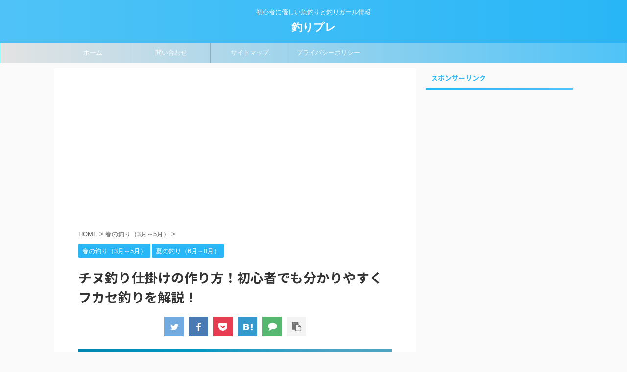

--- FILE ---
content_type: text/html; charset=UTF-8
request_url: https://keichon.com/tinuturi-shikake-tukurikata/
body_size: 16739
content:

<!DOCTYPE html>
<!--[if lt IE 7]>
<html class="ie6" lang="ja"> <![endif]-->
<!--[if IE 7]>
<html class="i7" lang="ja"> <![endif]-->
<!--[if IE 8]>
<html class="ie" lang="ja"> <![endif]-->
<!--[if gt IE 8]><!-->
<html lang="ja" class="">
	<!--<![endif]-->
	<head prefix="og: http://ogp.me/ns# fb: http://ogp.me/ns/fb# article: http://ogp.me/ns/article#">
		<meta charset="UTF-8" >
		<meta name="viewport" content="width=device-width,initial-scale=1.0,user-scalable=no,viewport-fit=cover">
		<meta name="format-detection" content="telephone=no" >

		
		<link rel="alternate" type="application/rss+xml" title="釣りプレ RSS Feed" href="https://keichon.com/feed/" />
		<link rel="pingback" href="https://keichon.com/xmlrpc.php" >
		<!--[if lt IE 9]>
		<script src="https://keichon.com/wp-content/themes/affinger5/js/html5shiv.js"></script>
		<![endif]-->
				<meta name='robots' content='max-image-preview:large' />
<link media="all" href="https://keichon.com/wp-content/cache/autoptimize/css/autoptimize_95e2f5cfdefa7f18581ec8c1b62e33dd.css" rel="stylesheet" /><link media="screen" href="https://keichon.com/wp-content/cache/autoptimize/css/autoptimize_5fd3237c656e9d9bd305397f1a1d454f.css" rel="stylesheet" /><title>チヌ釣り仕掛けの作り方！初心者でも分かりやすくフカセ釣りを解説！ - 釣りプレ</title>
<link rel='dns-prefetch' href='//ajax.googleapis.com' />
<link rel='dns-prefetch' href='//s.w.org' />
		<script type="text/javascript">
			window._wpemojiSettings = {"baseUrl":"https:\/\/s.w.org\/images\/core\/emoji\/13.1.0\/72x72\/","ext":".png","svgUrl":"https:\/\/s.w.org\/images\/core\/emoji\/13.1.0\/svg\/","svgExt":".svg","source":{"concatemoji":"https:\/\/keichon.com\/wp-includes\/js\/wp-emoji-release.min.js?ver=5.8.1"}};
			!function(e,a,t){var n,r,o,i=a.createElement("canvas"),p=i.getContext&&i.getContext("2d");function s(e,t){var a=String.fromCharCode;p.clearRect(0,0,i.width,i.height),p.fillText(a.apply(this,e),0,0);e=i.toDataURL();return p.clearRect(0,0,i.width,i.height),p.fillText(a.apply(this,t),0,0),e===i.toDataURL()}function c(e){var t=a.createElement("script");t.src=e,t.defer=t.type="text/javascript",a.getElementsByTagName("head")[0].appendChild(t)}for(o=Array("flag","emoji"),t.supports={everything:!0,everythingExceptFlag:!0},r=0;r<o.length;r++)t.supports[o[r]]=function(e){if(!p||!p.fillText)return!1;switch(p.textBaseline="top",p.font="600 32px Arial",e){case"flag":return s([127987,65039,8205,9895,65039],[127987,65039,8203,9895,65039])?!1:!s([55356,56826,55356,56819],[55356,56826,8203,55356,56819])&&!s([55356,57332,56128,56423,56128,56418,56128,56421,56128,56430,56128,56423,56128,56447],[55356,57332,8203,56128,56423,8203,56128,56418,8203,56128,56421,8203,56128,56430,8203,56128,56423,8203,56128,56447]);case"emoji":return!s([10084,65039,8205,55357,56613],[10084,65039,8203,55357,56613])}return!1}(o[r]),t.supports.everything=t.supports.everything&&t.supports[o[r]],"flag"!==o[r]&&(t.supports.everythingExceptFlag=t.supports.everythingExceptFlag&&t.supports[o[r]]);t.supports.everythingExceptFlag=t.supports.everythingExceptFlag&&!t.supports.flag,t.DOMReady=!1,t.readyCallback=function(){t.DOMReady=!0},t.supports.everything||(n=function(){t.readyCallback()},a.addEventListener?(a.addEventListener("DOMContentLoaded",n,!1),e.addEventListener("load",n,!1)):(e.attachEvent("onload",n),a.attachEvent("onreadystatechange",function(){"complete"===a.readyState&&t.readyCallback()})),(n=t.source||{}).concatemoji?c(n.concatemoji):n.wpemoji&&n.twemoji&&(c(n.twemoji),c(n.wpemoji)))}(window,document,window._wpemojiSettings);
		</script>
		
	

<link rel='stylesheet' id='dashicons-css'  href='https://keichon.com/wp-includes/css/dashicons.min.css?ver=5.8.1' type='text/css' media='all' />




<link rel='stylesheet' id='single_child2-css'  href='https://keichon.com/wp-content/themes/affinger5-jet-child/st-child-kanricss.php' type='text/css' media='all' />






<link rel='stylesheet' id='fonts-googleapis-notosansjp-css'  href='//fonts.googleapis.com/css?family=Noto+Sans+JP%3A400%2C700&#038;display=swap&#038;subset=japanese&#038;ver=5.8.1' type='text/css' media='all' />


<link rel='stylesheet' id='single-css'  href='https://keichon.com/wp-content/themes/affinger5/st-rankcss.php' type='text/css' media='all' />

<link rel='stylesheet' id='st-themecss-css'  href='https://keichon.com/wp-content/themes/affinger5/st-themecss-loader.php?ver=5.8.1' type='text/css' media='all' />
<script type='text/javascript' src='//ajax.googleapis.com/ajax/libs/jquery/1.11.3/jquery.min.js?ver=1.11.3' id='jquery-js'></script>

<link rel="https://api.w.org/" href="https://keichon.com/wp-json/" /><link rel="alternate" type="application/json" href="https://keichon.com/wp-json/wp/v2/posts/672" /><link rel='shortlink' href='https://keichon.com/?p=672' />
<link rel="alternate" type="application/json+oembed" href="https://keichon.com/wp-json/oembed/1.0/embed?url=https%3A%2F%2Fkeichon.com%2Ftinuturi-shikake-tukurikata%2F" />
<link rel="alternate" type="text/xml+oembed" href="https://keichon.com/wp-json/oembed/1.0/embed?url=https%3A%2F%2Fkeichon.com%2Ftinuturi-shikake-tukurikata%2F&#038;format=xml" />
	
	<meta name="robots" content="index, follow" />
<meta name="thumbnail" content="https://keichon.com/wp-content/uploads/2019/04/efaa923b1a301ce721749eb43c05ad56.jpg">
<link rel="canonical" href="https://keichon.com/tinuturi-shikake-tukurikata/" />
		
							<!-- OGP -->
	
						<meta name="twitter:card" content="summary_large_image">
				<meta name="twitter:site" content="@keichon08">
		<meta name="twitter:title" content="チヌ釣り仕掛けの作り方！初心者でも分かりやすくフカセ釣りを解説！">
		<meta name="twitter:description" content="こんにちは！ 今回はチヌを釣るための仕掛けを紹介します！ 海釣りフカセ釣りの入門といえばまずは、チヌ釣りから入る方も多い ...">
		<meta name="twitter:image" content="https://keichon.com/wp-content/uploads/2019/04/efaa923b1a301ce721749eb43c05ad56.jpg">
		<!-- /OGP -->
		



<script>
	jQuery(function(){
		jQuery('.st-btn-open').click(function(){
			jQuery(this).next('.st-slidebox').stop(true, true).slideToggle();
			jQuery(this).addClass('st-btn-open-click');
		});
	});
</script>

	<script>
		jQuery(function(){
		jQuery('.post h2 , .h2modoki').wrapInner('<span class="st-dash-design"></span>');
		}) 
	</script>

<script>
	jQuery(function(){
		jQuery("#toc_container:not(:has(ul ul))").addClass("only-toc");
		jQuery(".st-ac-box ul:has(.cat-item)").each(function(){
			jQuery(this).addClass("st-ac-cat");
		});
	});
</script>

<script>
	jQuery(function(){
						jQuery('.st-star').parent('.rankh4').css('padding-bottom','5px'); // スターがある場合のランキング見出し調整
	});
</script>

				
		<!-- Global site tag (gtag.js) - Google Analytics -->
<script async src="https://www.googletagmanager.com/gtag/js?id=UA-133288918-1"></script>
<script>
  window.dataLayer = window.dataLayer || [];
  function gtag(){dataLayer.push(arguments);}
  gtag('js', new Date());

  gtag('config', 'UA-133288918-1');
</script>

					<script async src="https://pagead2.googlesyndication.com/pagead/js/adsbygoogle.js?client=ca-pub-8697601863667515"
				
		<link rel="preload" href="styles.css" as="style">
  <link rel="preload" href="ui.js" as="script">

	<script type="text/javascript" language="javascript">
    var vc_pid = "886417595";
</script><script type="text/javascript" src="//aml.valuecommerce.com/vcdal.js" async></script>	
	</head>
	<body class="post-template-default single single-post postid-672 single-format-standard not-front-page" >
				<div id="st-ami">
				<div id="wrapper" class="">
				<div id="wrapper-in">
					<header id="st-headwide">
						<div id="headbox-bg">
							<div id="headbox">

									<nav id="s-navi" class="pcnone" data-st-nav data-st-nav-type="normal">
			<dl class="acordion is-active" data-st-nav-primary>
				<dt class="trigger">
					<p class="acordion_button"><span class="op"><i class="fa st-svg-menu"></i></span></p>
					
								<!-- 追加メニュー -->
								
								<!-- 追加メニュー2 -->
								
									</dt>

				<dd class="acordion_tree">
					<div class="acordion_tree_content">

						

														<div class="menu-guronavi-container"><ul id="menu-guronavi" class="menu"><li id="menu-item-27" class="menu-item menu-item-type-custom menu-item-object-custom menu-item-home menu-item-27"><a href="https://keichon.com"><span class="menu-item-label">ホーム</span></a></li>
<li id="menu-item-54" class="menu-item menu-item-type-post_type menu-item-object-page menu-item-54"><a href="https://keichon.com/contact%e2%80%90foam/"><span class="menu-item-label">問い合わせ</span></a></li>
<li id="menu-item-55" class="menu-item menu-item-type-post_type menu-item-object-page menu-item-55"><a href="https://keichon.com/sitemap/"><span class="menu-item-label">サイトマップ</span></a></li>
<li id="menu-item-56" class="menu-item menu-item-type-post_type menu-item-object-page menu-item-56"><a href="https://keichon.com/privacy-policy/"><span class="menu-item-label">プライバシーポリシー</span></a></li>
</ul></div>							<div class="clear"></div>

						
					</div>
				</dd>
			</dl>

					</nav>
	
								<div id="header-l">
									
									<div id="st-text-logo">
										
            
			
				<!-- キャプション -->
				                
					              		 	 <p class="descr sitenametop">
               		     	初心者に優しい魚釣りと釣りガール情報               			 </p>
					                    
				                
				<!-- ロゴ又はブログ名 -->
				              		  <p class="sitename"><a href="https://keichon.com/">
                  		                      		    釣りプレ                   		               		  </a></p>
            					<!-- ロゴ又はブログ名ここまで -->

			    
		
    									</div>
								</div><!-- /#header-l -->

								<div id="header-r" class="smanone">
									
								</div><!-- /#header-r -->
							</div><!-- /#headbox-bg -->
						</div><!-- /#headbox clearfix -->

						
						
						
						
											
<div id="gazou-wide">
			<div id="st-menubox">
			<div id="st-menuwide">
				<nav class="smanone clearfix"><ul id="menu-guronavi-1" class="menu"><li class="menu-item menu-item-type-custom menu-item-object-custom menu-item-home menu-item-27"><a href="https://keichon.com">ホーム</a></li>
<li class="menu-item menu-item-type-post_type menu-item-object-page menu-item-54"><a href="https://keichon.com/contact%e2%80%90foam/">問い合わせ</a></li>
<li class="menu-item menu-item-type-post_type menu-item-object-page menu-item-55"><a href="https://keichon.com/sitemap/">サイトマップ</a></li>
<li class="menu-item menu-item-type-post_type menu-item-object-page menu-item-56"><a href="https://keichon.com/privacy-policy/">プライバシーポリシー</a></li>
</ul></nav>			</div>
		</div>
				</div>
					
					
					</header>

					

					<div id="content-w">

					
					
					
	
			<div id="st-header-post-under-box" class="st-header-post-no-data "
		     style="">
			<div class="st-dark-cover">
							</div>
		</div>
	

<div id="content" class="clearfix">
	<div id="contentInner">
		<main>
			<article>
				<div id="post-672" class="st-post post-672 post type-post status-publish format-standard has-post-thumbnail hentry category-haru category-natsu tag-22 tag-23 tag-34 tag-97 tag-98 tag-pickup">

					
					
																		<div id="custom_html-2" class="widget_text st-widgets-box post-widgets-top widget_custom_html"><div class="textwidget custom-html-widget"><!-- 本文上 -->
<ins class="adsbygoogle"
     style="display:block"
     data-ad-client="ca-pub-8697601863667515"
     data-ad-slot="1626325096"
     data-ad-format="auto"
     data-full-width-responsive="true"></ins>
<script>
     (adsbygoogle = window.adsbygoogle || []).push({});
</script></div></div>											
					<!--ぱんくず -->
											<div
							id="breadcrumb">
							<ol itemscope itemtype="http://schema.org/BreadcrumbList">
								<li itemprop="itemListElement" itemscope itemtype="http://schema.org/ListItem">
									<a href="https://keichon.com" itemprop="item">
										<span itemprop="name">HOME</span>
									</a>
									&gt;
									<meta itemprop="position" content="1"/>
								</li>

								
																	<li itemprop="itemListElement" itemscope itemtype="http://schema.org/ListItem">
										<a href="https://keichon.com/category/haru/" itemprop="item">
											<span
												itemprop="name">春の釣り（3月～5月）</span>
										</a>
										&gt;
										<meta itemprop="position" content="2"/>
									</li>
																								</ol>

													</div>
										<!--/ ぱんくず -->

					<!--ループ開始 -->
										
																									<p class="st-catgroup">
								<a href="https://keichon.com/category/haru/" title="View all posts in 春の釣り（3月～5月）" rel="category tag"><span class="catname st-catid86">春の釣り（3月～5月）</span></a> <a href="https://keichon.com/category/natsu/" title="View all posts in 夏の釣り（6月～8月）" rel="category tag"><span class="catname st-catid87">夏の釣り（6月～8月）</span></a>							</p>
						
						<h1 class="entry-title">チヌ釣り仕掛けの作り方！初心者でも分かりやすくフカセ釣りを解説！</h1>

						
	<div class="blogbox st-hide">
		<p><span class="kdate">
											<i class="fa fa-refresh"></i><time class="updated" datetime="2021-11-21T10:15:50+0900">2021-11-21</time>
					</span></p>
	</div>
					
											
	
	<div class="sns st-sns-top">
	<ul class="clearfix">
					<!--ツイートボタン-->
			<li class="twitter"> 
			<a rel="nofollow" onclick="window.open('//twitter.com/intent/tweet?url=https%3A%2F%2Fkeichon.com%2Ftinuturi-shikake-tukurikata%2F&text=%E3%83%81%E3%83%8C%E9%87%A3%E3%82%8A%E4%BB%95%E6%8E%9B%E3%81%91%E3%81%AE%E4%BD%9C%E3%82%8A%E6%96%B9%EF%BC%81%E5%88%9D%E5%BF%83%E8%80%85%E3%81%A7%E3%82%82%E5%88%86%E3%81%8B%E3%82%8A%E3%82%84%E3%81%99%E3%81%8F%E3%83%95%E3%82%AB%E3%82%BB%E9%87%A3%E3%82%8A%E3%82%92%E8%A7%A3%E8%AA%AC%EF%BC%81&via=keichon08&tw_p=tweetbutton', '', 'width=500,height=450'); return false;"><i class="fa fa-twitter"></i><span class="snstext smanone" >Twitter</span><span class="snstext pcnone" >Twitter</span></a>
			</li>
		
					<!--シェアボタン-->      
			<li class="facebook">
			<a href="//www.facebook.com/sharer.php?src=bm&u=https%3A%2F%2Fkeichon.com%2Ftinuturi-shikake-tukurikata%2F&t=%E3%83%81%E3%83%8C%E9%87%A3%E3%82%8A%E4%BB%95%E6%8E%9B%E3%81%91%E3%81%AE%E4%BD%9C%E3%82%8A%E6%96%B9%EF%BC%81%E5%88%9D%E5%BF%83%E8%80%85%E3%81%A7%E3%82%82%E5%88%86%E3%81%8B%E3%82%8A%E3%82%84%E3%81%99%E3%81%8F%E3%83%95%E3%82%AB%E3%82%BB%E9%87%A3%E3%82%8A%E3%82%92%E8%A7%A3%E8%AA%AC%EF%BC%81" target="_blank" rel="nofollow noopener"><i class="fa fa-facebook"></i><span class="snstext smanone" >Share</span>
			<span class="snstext pcnone" >Share</span></a>
			</li>
		
					<!--ポケットボタン-->      
			<li class="pocket">
			<a rel="nofollow" onclick="window.open('//getpocket.com/edit?url=https%3A%2F%2Fkeichon.com%2Ftinuturi-shikake-tukurikata%2F&title=%E3%83%81%E3%83%8C%E9%87%A3%E3%82%8A%E4%BB%95%E6%8E%9B%E3%81%91%E3%81%AE%E4%BD%9C%E3%82%8A%E6%96%B9%EF%BC%81%E5%88%9D%E5%BF%83%E8%80%85%E3%81%A7%E3%82%82%E5%88%86%E3%81%8B%E3%82%8A%E3%82%84%E3%81%99%E3%81%8F%E3%83%95%E3%82%AB%E3%82%BB%E9%87%A3%E3%82%8A%E3%82%92%E8%A7%A3%E8%AA%AC%EF%BC%81', '', 'width=500,height=350'); return false;"><i class="fa fa-get-pocket"></i><span class="snstext smanone" >Pocket</span><span class="snstext pcnone" >Pocket</span></a></li>
		
					<!--はてブボタン-->
			<li class="hatebu">       
				<a href="//b.hatena.ne.jp/entry/https://keichon.com/tinuturi-shikake-tukurikata/" class="hatena-bookmark-button" data-hatena-bookmark-layout="simple" title="チヌ釣り仕掛けの作り方！初心者でも分かりやすくフカセ釣りを解説！" rel="nofollow"><i class="fa st-svg-hateb"></i><span class="snstext smanone" >Hatena</span>
				<span class="snstext pcnone" >Hatena</span></a><script type="text/javascript" src="//b.st-hatena.com/js/bookmark_button.js" charset="utf-8" async="async"></script>

			</li>
		
					<!--LINEボタン-->   
			<li class="line">
			<a href="//line.me/R/msg/text/?%E3%83%81%E3%83%8C%E9%87%A3%E3%82%8A%E4%BB%95%E6%8E%9B%E3%81%91%E3%81%AE%E4%BD%9C%E3%82%8A%E6%96%B9%EF%BC%81%E5%88%9D%E5%BF%83%E8%80%85%E3%81%A7%E3%82%82%E5%88%86%E3%81%8B%E3%82%8A%E3%82%84%E3%81%99%E3%81%8F%E3%83%95%E3%82%AB%E3%82%BB%E9%87%A3%E3%82%8A%E3%82%92%E8%A7%A3%E8%AA%AC%EF%BC%81%0Ahttps%3A%2F%2Fkeichon.com%2Ftinuturi-shikake-tukurikata%2F" target="_blank" rel="nofollow noopener"><i class="fa fa-comment" aria-hidden="true"></i><span class="snstext" >LINE</span></a>
			</li> 
		
					<!--URLコピーボタン-->
			<li class="share-copy">
			<a href="#" rel="nofollow" data-st-copy-text="チヌ釣り仕掛けの作り方！初心者でも分かりやすくフカセ釣りを解説！ / https://keichon.com/tinuturi-shikake-tukurikata/"><i class="fa fa-clipboard"></i><span class="snstext" >コピーする</span></a>
			</li>
		
	</ul>

	</div> 

						
					<div class="mainbox">
						<div id="nocopy" ><!-- コピー禁止エリアここから -->
																<div class=" st-eyecatch-under">
		<noscript><img width="640" height="427" src="https://keichon.com/wp-content/uploads/2019/04/efaa923b1a301ce721749eb43c05ad56.jpg" class="attachment-full size-full wp-post-image" alt="" srcset="https://keichon.com/wp-content/uploads/2019/04/efaa923b1a301ce721749eb43c05ad56.jpg 640w, https://keichon.com/wp-content/uploads/2019/04/efaa923b1a301ce721749eb43c05ad56-300x200.jpg 300w" sizes="(max-width: 640px) 100vw, 640px" /></noscript><img width="640" height="427" src='data:image/svg+xml,%3Csvg%20xmlns=%22http://www.w3.org/2000/svg%22%20viewBox=%220%200%20640%20427%22%3E%3C/svg%3E' data-src="https://keichon.com/wp-content/uploads/2019/04/efaa923b1a301ce721749eb43c05ad56.jpg" class="lazyload attachment-full size-full wp-post-image" alt="" data-srcset="https://keichon.com/wp-content/uploads/2019/04/efaa923b1a301ce721749eb43c05ad56.jpg 640w, https://keichon.com/wp-content/uploads/2019/04/efaa923b1a301ce721749eb43c05ad56-300x200.jpg 300w" data-sizes="(max-width: 640px) 100vw, 640px" />
	
	</div>
							
																						
							<div class="entry-content">
								<p>こんにちは！</p>
<p>今回はチヌを釣るための仕掛けを紹介します！</p>
<p>海釣りフカセ釣りの入門といえばまずは、チヌ釣りから入る方も多いのではないでしょうか？</p>
<p>それでは紹介していきます！</p>
<div id="toc_container" class="no_bullets"><p class="toc_title">目次</p><ul class="toc_list"><li><a href="#i"><span class="toc_number toc_depth_1">1</span> チヌとは？</a><ul><li><a href="#i-2"><span class="toc_number toc_depth_2">1.1</span> 生態</a></li></ul></li><li><a href="#i-3"><span class="toc_number toc_depth_1">2</span> 【チヌ】フカセ釣り</a><ul><li><a href="#i-4"><span class="toc_number toc_depth_2">2.1</span> 仕掛けの例</a></li><li><a href="#i-5"><span class="toc_number toc_depth_2">2.2</span> 竿</a></li><li><a href="#i-6"><span class="toc_number toc_depth_2">2.3</span> リール</a></li><li><a href="#i-7"><span class="toc_number toc_depth_2">2.4</span> 道糸</a></li><li><a href="#i-8"><span class="toc_number toc_depth_2">2.5</span> ウキ止め糸</a></li><li><a href="#i-9"><span class="toc_number toc_depth_2">2.6</span> シモリ玉</a></li><li><a href="#i-10"><span class="toc_number toc_depth_2">2.7</span> ウキ</a><ul><li><a href="#i-11"><span class="toc_number toc_depth_3">2.7.1</span> ウキの浮力</a></li></ul></li><li><a href="#i-12"><span class="toc_number toc_depth_2">2.8</span> 潮受けゴム</a></li><li><a href="#i-13"><span class="toc_number toc_depth_2">2.9</span> スイベル</a></li><li><a href="#i-14"><span class="toc_number toc_depth_2">2.10</span> ガン玉</a></li><li><a href="#i-15"><span class="toc_number toc_depth_2">2.11</span> ハリス</a></li><li><a href="#i-16"><span class="toc_number toc_depth_2">2.12</span> ハリ</a></li></ul></li><li><a href="#i-17"><span class="toc_number toc_depth_1">3</span> 撒き餌の作り方</a></li><li><a href="#i-18"><span class="toc_number toc_depth_1">4</span> 撒き餌の撒き方</a></li><li><a href="#i-19"><span class="toc_number toc_depth_1">5</span> 釣り方</a></li></ul></div>
<h2><span id="i">チヌとは？</span></h2>
<p>別名<span style="color: #ff0000;"><strong>クロダイ</strong></span>とも呼ばれており、その力強い引きは釣り人を魅了し、非常に人気のターゲットになります。</p>
<p>体長は<span style="color: #ff0000;"><strong>平均３０センチ～４０センチ</strong></span>で大きいサイズだと<span style="color: #ff0000;"><strong>ロクマルと呼ばれチヌ釣り師の憧れ</strong></span>でもあります！</p>
<p>雑食性で、甲殻類や貝類、小魚などを捕食し、生息域は海から川まで幅広く、濁った川などにも生息しているため、様々な場所が釣るポイントになります。</p>
<p>また、よく似た<span style="color: #ff0000;"><strong>キビレチヌ</strong></span>が釣れることもありますが、見分け方として、キビレチヌはその名の通り、ヒレが黄色いのですぐに見分けがつきます。</p>
<h3><span id="i-2">生態</span></h3>
<p>チヌは成長すると、<span style="color: #ff0000;"><strong>オスからメスに性転換</strong></span>し、４歳以上になるとほとんどメスに変わると言われています。</p>
<p>北海道～九州南部まで海や川どこにでも生息しており、生息場所の環境に適応できるため、釣ろうと思えばオールシーズン狙えますが、<span style="color: #ff0000;"><strong>春先～初夏にかけてが産卵期</strong></span>でこの時期は大物が狙えるため<strong><span style="color: #ff0000;">「のっこみ」</span></strong>と呼ばれ、チヌを狙うには絶好の時期になります。</p>
<h2><span id="i-3">【チヌ】フカセ釣り</span></h2>
<h3><span id="i-4">仕掛けの例</span></h3>
<p>&nbsp;</p>
<p>&nbsp;</p>
<blockquote class="twitter-tweet">
<p dir="ltr" lang="und"><a href="https://t.co/AFXeaKUS0Y">pic.twitter.com/AFXeaKUS0Y</a></p>
<p>— 柿たろう (@II0LGbn78Gi2HPn) <a href="https://twitter.com/II0LGbn78Gi2HPn/status/1439484998684315649?ref_src=twsrc%5Etfw">September 19, 2021</a></p></blockquote>
<p><script async src="https://platform.twitter.com/widgets.js" charset="utf-8"></script></p>
<h3><span id="i-5">竿</span></h3>
<p>&nbsp;</p>
<p>竿には長さと号数があり、一般的には、<span style="color: #ff0000;"><strong>５メートル～５.３メートル</strong></span>を使用します。</p>
<p>号数は、数字が大きくなればなるほど竿が太くなり、大物にも耐えられる設計になりますが、太くなるため重さも重くなります。</p>
<p>磯竿の<span style="color: #ff0000;"><strong>１号や１.５号</strong></span>が使いやすいですが、チヌ釣りにはチヌ専用の磯竿があり<span style="color: #ff0000;"><strong>０.８号～１.５号が基本</strong></span>になりますが、<span style="color: #ff0000;"><strong>初心者の方は、１～１.５号をおすすめします！</strong></span></p>
<h3><span id="i-6">リール</span></h3>
<p>&nbsp;</p>
<p>リールは、番手と呼ばれる糸を巻ける量が示される数字があり、<span style="color: #ff0000;"><strong>２０００番、２５００番</strong></span>など数字が大きくなるにつれて巻ける量が変わってきます。</p>
<p><span style="color: #ff0000;"><strong>２０００番～３０００番</strong></span>が一番使いやすい番手でしょう。</p>
<p>また、<span style="color: #ff0000;"><strong>レバーブレーキ</strong></span>という機能がついたリールがあり、手元にブレーキがついていて、不意の大物と駆け引きをするときに非常に役に立つ機能になりますが、<span style="color: #ff0000;"><strong>若干値段が高い</strong></span>のが難点です。</p>
<p>しかし、値段はしますが<span style="color: #ff0000;"><strong>値段以上の仕事をするので初心者の方も是非レバーブレーキ付きのリール</strong></span>を購入しましょう！</p>
<h3><span id="i-7">道糸</span></h3>
<p>&nbsp;</p>
<p>道糸はナイロンラインを使用し、<span style="color: #ff0000;"><strong>号数は「１.５号」「２号」「２.５号」</strong></span>などありますが、<span style="color: #ff0000;"><strong>初心者の方は「２.５号」</strong></span>を巻けば、安心してチヌとの駆け引きができるでしょう。</p>
<p>しかし、道糸は細ければ細いほど、チヌに違和感を与えず、喰いつきやすくなるので<span style="color: #ff0000;"><strong>「２号」</strong></span>でも問題はないです。</p>
<p>ナイロンラインの道糸には<span style="color: #ff0000;"><strong>海面に浮くタイプの「フロート」海面直下を漂うタイプの「セミサスペンド」沈むタイプの「サスペンド」</strong></span>の３種類あり、それぞれメリット、デメリットがありますが<span style="color: #ff0000;"><strong>初心者の方は「セミサスペンド」</strong></span>を使用するのが使いやすいですよ！</p>
<h3><span id="i-8">ウキ止め糸</span></h3>
<p>ウキ止め糸で釣るタナ（魚のいる層）を決めます。</p>
<p>ウキ止め糸は道糸に結んで使用するので、結び方を紹介しておきます。</p>
<p>&nbsp;</p>
<blockquote class="twitter-tweet">
<p dir="ltr" lang="und"><a href="https://t.co/y5DFXWIa0Y">pic.twitter.com/y5DFXWIa0Y</a></p>
<p>— 柿たろう (@II0LGbn78Gi2HPn) <a href="https://twitter.com/II0LGbn78Gi2HPn/status/1439485378814103552?ref_src=twsrc%5Etfw">September 19, 2021</a></p></blockquote>
<p><script async src="https://platform.twitter.com/widgets.js" charset="utf-8"></script></p>
<h3><span id="i-9">シモリ玉</span></h3>
<p>&nbsp;</p>
<p>シモリ玉はウキ止め糸とウキの間に付けることで、ウキがウキ止め糸をすり抜けるストッパーとしての役割をします。</p>
<h3><span id="i-10">ウキ</span></h3>
<p>ウキの種類は<span style="color: #ff0000;"><strong>円錐ウキと棒ウキ</strong></span>があり、チヌ釣りではよく、棒ウキが使用されますが、ここはあえて円錐ウキを私はおすすめします。</p>
<p>理由として、棒ウキはチヌ釣りでしかほとんど使わないのですが、<span style="color: #ff0000;"><strong>円錐ウキはチヌ釣りはもちろん、メジナ釣りや真鯛釣りなどオールマイティーに使える</strong></span>ので、棒ウキのアタリに慣れるより、オールマイティーに使える円錐ウキを使ったほうが、他の釣りでも使え、勉強になるからです！</p>
<h4><span id="i-11">ウキの浮力</span></h4>
<p>チヌはタナが深い所にいることが多い為、ウキの中でも浮力がある<span style="color: #ff0000;"><strong>「B」「３B」「５B」「１号」</strong></span>の４種類があればほとんどの層をカバーできます。（B→３B→５B→１号の順に浮力があります）</p>
<h3><span id="i-12">潮受けゴム</span></h3>
<p>&nbsp;</p>
<p>パーツは小さいですが、非常に大きな役割をするのが<span style="color: #ff0000;"><strong>「潮受けゴム」</strong></span>です！</p>
<p>スイベルからウキを守る役割と、仕掛けを投入した時仕掛けが絡まないようにする役割と、水中の潮の流れを掴む<span style="color: #ff0000;"><strong>３つの役割</strong></span>をします。</p>
<h3><span id="i-13">スイベル</span></h3>
<p>&nbsp;</p>
<p>道糸とハリスの連結として、<span style="color: #ff0000;"><strong>「</strong><strong>スイベル</strong><strong>」</strong></span>を使用しますが、出来るだけ付け餌を自然に流すため、サイズは<span style="color: #ff0000;"><strong>「極小」もしくは「小」</strong></span>を使用しましょう。</p>
<h3><span id="i-14">ガン玉</span></h3>
<p>&nbsp;</p>
<p>ウキの浮力に合わせてガン玉を使用します。</p>
<p>ウキが<span style="color: #ff0000;"><strong>「B」ならガン玉は「B」を１個使うと浮力０</strong></span>になり、<span style="color: #ff0000;"><strong>「２B」ならガン玉「２B」を１個使うと浮力０</strong></span>になるので、組み合わせて浮力０になるようにできるだけしましょう。</p>
<p>浮力が０に近いほど、チヌに違和感を与えることが無く喰わせやすくなります。</p>
<p>&nbsp;</p>
<blockquote class="twitter-tweet">
<p dir="ltr" lang="und"><a href="https://t.co/sBJu4fC6xA">pic.twitter.com/sBJu4fC6xA</a></p>
<p>— 柿たろう (@II0LGbn78Gi2HPn) <a href="https://twitter.com/II0LGbn78Gi2HPn/status/1439485853789655045?ref_src=twsrc%5Etfw">September 19, 2021</a></p></blockquote>
<p><script async src="https://platform.twitter.com/widgets.js" charset="utf-8"></script></p>
<h3><span id="i-15">ハリス</span></h3>
<p>&nbsp;</p>
<p>ハリスはフロロカーボンを使用し、<span style="color: #ff0000;"><strong>号数は「１.5号」「１.７５号」「２.0号」の３種類</strong></span>揃えておけば大丈夫です！</p>
<p>釣りを１日していると、ハリスも傷んでくるので、<span style="color: #ff0000;"><strong>２時間に１回、もしくは魚が釣れたら釣れるたびにこまめにハリスはチェック</strong></span>した方がいいですよ！</p>
<p>ハリスも道糸と同様細くなればなるほど喰いつきやすくなりますが、切れやすくもなるため、<span style="color: #ff0000;"><strong>初心者の方は、最初に「２号」</strong></span>から初め、慣れてきたら号数を落としていきましょう。</p>
<p>長さは<span style="color: #ff0000;"><strong>「２ヒロ」</strong></span>は取ったほうがいいてすね。（１ヒロは両手を広げた長さで、２ヒロなら両手を往復した長さが２ヒロになります）</p>
<h3><span id="i-16">ハリ</span></h3>
<p>&nbsp;</p>
<p>チヌ針の号数は、<span style="color: #ff0000;"><strong>「１号」～「５号」</strong></span>までありますが、基本の号数は<span style="color: #ff0000;"><strong>「２号」もしくは「３号」</strong></span>になります。</p>
<p>ハリも小さいほど違和感なく喰いつきやすくなるのですが、<span style="color: #ff0000;"><strong>初心者の方は、「２号」「３号」「４号」の３種類</strong></span>を揃えれば大丈夫です！</p>
<h2><span id="i-17">撒き餌の作り方</span></h2>
<p>&nbsp;</p>
<p>フカセ釣りには撒き餌が必要になります。</p>
<p>撒き餌を撒くために必要な道具は</p>
<ol>
<li><strong>オキアミ</strong></li>
<li><strong>集魚剤</strong></li>
<li><strong>バッカン</strong></li>
<li><strong>水汲みバケツ</strong></li>
<li><strong>撒き餌ブレンダー</strong></li>
<li><strong>ひしゃく</strong></li>
</ol>
<p>が必要になります。</p>
<p>撒き餌作りの手順は</p>
<ol>
<li><strong>バッカンにオキアミを入れ、半分に撒き餌ブレンダーでカットし、半分は原型のままにし、半分は細かくカットします。（事前に解凍しておいてください）</strong></li>
<li><strong>水汲みバケツで海水を加えて混ぜますが、あまり入れすぎると調整しにくくなるので、少量入れてください。</strong></li>
<li><strong>集魚剤を入れ、よくかき混ぜます。</strong></li>
<li><strong>再度海水をいれ、程よい硬さになるまで混ぜる。</strong></li>
</ol>
<p>以上が手順になります。</p>
<h2><span id="i-18">撒き餌の撒き方</span></h2>
<p>&nbsp;</p>
<blockquote class="twitter-tweet">
<p dir="ltr" lang="und"><a href="https://t.co/nrgYhGZ9MI">pic.twitter.com/nrgYhGZ9MI</a></p>
<p>— 柿たろう (@II0LGbn78Gi2HPn) <a href="https://twitter.com/II0LGbn78Gi2HPn/status/1439486769745969152?ref_src=twsrc%5Etfw">September 19, 2021</a></p></blockquote>
<p><script async src="https://platform.twitter.com/widgets.js" charset="utf-8"></script></p>
<p>撒き餌は潮の流れで撒く位置が変わってきます。</p>
<p>チヌは底付近に生息しているため、<span style="color: #ff0000;"><strong>サシエと同調させるのではなく、サシエに撒き餌が被さる</strong></span>イメージで撒きます。</p>
<p>潮上から潮の流れに乗せて、底のサシエに被せますが、潮が流れていない時は、ウキの周りに何回か撒き餌を入れて拡散させましょう！</p>
<h2><span id="i-19">釣り方</span></h2>
<p>&nbsp;</p>
<p>まずは仕掛けを作ったら、撒き餌を作ります。</p>
<p>１日の釣りで基本<span style="color: #ff0000;"><strong>「オキアミ2角」「集魚剤2</strong></span><span style="color: #ff0000;"><strong>袋」</strong></span>を基準に考え、エサ取りが多い時は撒き餌も多くいるので量を増やしたり、雨の日は撒き餌が柔くなるので集魚剤を多めにしたりと、状況に合わせて作ります。</p>
<p>使用する付け餌は<span style="color: #ff0000;"><strong>「オキアミ」</strong></span>が基本ですが、チヌは雑食性のため、人間がたべる<span style="color: #ff0000;"><strong>「コーン」や「スイカ」</strong></span>などでも釣れるので使用したら面白いですよ！</p>
<p>撒き餌を作ったらタナを取ります。</p>
<p>チヌは底付近がポイントなので、底までの深さを測るのですが<span style="color: #ff0000;">、<strong>タナの取り方は、「タナ取りオモリ」</strong></span>を使用します。</p>
<p>&nbsp;</p>
<p><span style="color: #ff0000;"><strong>「タナ取りオモリ」</strong></span>をハリに付けて沈ませ、<span style="color: #ff0000;"><strong>ウキが沈めばウキ下より水深が深く、ウキが寝れば水深より浅い</strong></span>ということになります。</p>
<p>その動作を繰り返し、ウキ止め糸を調整しながら、ウキがちょうど立つぐらいが底付近と意識しましょう。</p>
<p>タナを決めたら撒き餌を撒いていざ！釣り開始です！</p>
<p>アタリの出方ですが</p>
<ol>
<li><strong>ウキが沈む</strong></li>
<li><strong>ウキの周りに波紋が出る</strong></li>
<li><strong>ウキの流れが止まる</strong></li>
<li><strong>潮受けゴムの沈下速度が変わる</strong></li>
<li><strong>道糸が走る</strong></li>
</ol>
<p>などがあるので、上のような反応があれば竿を軽く合わせてアタリかどうか確認しましょう！</p>
<p>後はアタリがあれば駆け引きを楽しんで釣り上げましょう！</p>
<div class="st-editor-margin" style="margin-bottom: -5px;"><div class="st-minihukidashi-box" ><p class="st-minihukidashi" style="background:#FFC107;color:#fff;margin: 0 0 0 -6px;font-size:80%;border-radius:30px;"><span class="st-minihukidashi-arrow" style="border-top-color: #FFC107;"></span><span class="st-minihukidashi-flexbox">関連記事</span></p></div></div>
<div class="clip-memobox " style="background:#FFFDE7;color:#000000;"><div class="clip-fonticon" style="font-size:200%;color:#FFC107;"><i class="fa fa-file-text-o st-css-no" aria-hidden="true"></i></div><div class="clip-memotext" style="border-color:#FFC107;"><p style="color:#000000;">
<p><a href="https://keichon.com/tinuturi-makie-shyuugyozai/">チヌ釣りの撒き餌(集魚剤)でおすすめTOP５はこれ！</a></p></div></div>
<p><a href="https://keichon.com/tinu-sikake-otoshikomi/">チヌ釣り仕掛けの作り方！落とし込み釣りは歩いて釣ろう！</a></p>
<p>最後までご覧いただきありがとうございました！</p>
<p><strong>皆様素敵な釣りライフを…！</strong></p>
							</div>
						</div><!-- コピー禁止エリアここまで -->

												
					<div class="adbox">
				
							        
	
									<div style="padding-top:10px;">
						
		        
	
					</div>
							</div>
			

																					<div id="custom_html-3" class="widget_text st-widgets-box post-widgets-bottom widget_custom_html"><p class="st-widgets-title">スポンサーリンク</p><div class="textwidget custom-html-widget"><!-- 本文下 -->
<ins class="adsbygoogle"
     style="display:block"
     data-ad-client="ca-pub-8697601863667515"
     data-ad-slot="5074615512"
     data-ad-format="auto"
     data-full-width-responsive="true"></ins>
<script>
     (adsbygoogle = window.adsbygoogle || []).push({});
</script></div></div><div id="custom_html-4" class="widget_text st-widgets-box post-widgets-bottom widget_custom_html"><p class="st-widgets-title">スポンサーリンク</p><div class="textwidget custom-html-widget"><ins class="adsbygoogle"
     style="display:block"
     data-ad-format="autorelaxed"
     data-ad-client="ca-pub-8697601863667515"
     data-ad-slot="8908600463"></ins>
<script>
     (adsbygoogle = window.adsbygoogle || []).push({});
</script></div></div><div id="custom_html-6" class="widget_text st-widgets-box post-widgets-bottom widget_custom_html"><div class="textwidget custom-html-widget"><div id="csw_block"></div>
<script async>
  (function(d,s,o,f,p,c,t){c=d.createElement(s);c.type='text/javascript';c.charset='UTF-8';c.async=true;c.src=o+f+'?i='+p;t=d.getElementsByTagName(s)[0];t.parentNode.insertBefore(c,t);})(document,'script','//client.contents-search-windows.com/','csw_cl_b.js','BcxAmnJFq777fvVf')
</script></div></div>													
					</div><!-- .mainboxここまで -->

																
					
	
	<div class="sns st-sns-top">
	<ul class="clearfix">
					<!--ツイートボタン-->
			<li class="twitter"> 
			<a rel="nofollow" onclick="window.open('//twitter.com/intent/tweet?url=https%3A%2F%2Fkeichon.com%2Ftinuturi-shikake-tukurikata%2F&text=%E3%83%81%E3%83%8C%E9%87%A3%E3%82%8A%E4%BB%95%E6%8E%9B%E3%81%91%E3%81%AE%E4%BD%9C%E3%82%8A%E6%96%B9%EF%BC%81%E5%88%9D%E5%BF%83%E8%80%85%E3%81%A7%E3%82%82%E5%88%86%E3%81%8B%E3%82%8A%E3%82%84%E3%81%99%E3%81%8F%E3%83%95%E3%82%AB%E3%82%BB%E9%87%A3%E3%82%8A%E3%82%92%E8%A7%A3%E8%AA%AC%EF%BC%81&via=keichon08&tw_p=tweetbutton', '', 'width=500,height=450'); return false;"><i class="fa fa-twitter"></i><span class="snstext smanone" >Twitter</span><span class="snstext pcnone" >Twitter</span></a>
			</li>
		
					<!--シェアボタン-->      
			<li class="facebook">
			<a href="//www.facebook.com/sharer.php?src=bm&u=https%3A%2F%2Fkeichon.com%2Ftinuturi-shikake-tukurikata%2F&t=%E3%83%81%E3%83%8C%E9%87%A3%E3%82%8A%E4%BB%95%E6%8E%9B%E3%81%91%E3%81%AE%E4%BD%9C%E3%82%8A%E6%96%B9%EF%BC%81%E5%88%9D%E5%BF%83%E8%80%85%E3%81%A7%E3%82%82%E5%88%86%E3%81%8B%E3%82%8A%E3%82%84%E3%81%99%E3%81%8F%E3%83%95%E3%82%AB%E3%82%BB%E9%87%A3%E3%82%8A%E3%82%92%E8%A7%A3%E8%AA%AC%EF%BC%81" target="_blank" rel="nofollow noopener"><i class="fa fa-facebook"></i><span class="snstext smanone" >Share</span>
			<span class="snstext pcnone" >Share</span></a>
			</li>
		
					<!--ポケットボタン-->      
			<li class="pocket">
			<a rel="nofollow" onclick="window.open('//getpocket.com/edit?url=https%3A%2F%2Fkeichon.com%2Ftinuturi-shikake-tukurikata%2F&title=%E3%83%81%E3%83%8C%E9%87%A3%E3%82%8A%E4%BB%95%E6%8E%9B%E3%81%91%E3%81%AE%E4%BD%9C%E3%82%8A%E6%96%B9%EF%BC%81%E5%88%9D%E5%BF%83%E8%80%85%E3%81%A7%E3%82%82%E5%88%86%E3%81%8B%E3%82%8A%E3%82%84%E3%81%99%E3%81%8F%E3%83%95%E3%82%AB%E3%82%BB%E9%87%A3%E3%82%8A%E3%82%92%E8%A7%A3%E8%AA%AC%EF%BC%81', '', 'width=500,height=350'); return false;"><i class="fa fa-get-pocket"></i><span class="snstext smanone" >Pocket</span><span class="snstext pcnone" >Pocket</span></a></li>
		
					<!--はてブボタン-->
			<li class="hatebu">       
				<a href="//b.hatena.ne.jp/entry/https://keichon.com/tinuturi-shikake-tukurikata/" class="hatena-bookmark-button" data-hatena-bookmark-layout="simple" title="チヌ釣り仕掛けの作り方！初心者でも分かりやすくフカセ釣りを解説！" rel="nofollow"><i class="fa st-svg-hateb"></i><span class="snstext smanone" >Hatena</span>
				<span class="snstext pcnone" >Hatena</span></a><script type="text/javascript" src="//b.st-hatena.com/js/bookmark_button.js" charset="utf-8" async="async"></script>

			</li>
		
					<!--LINEボタン-->   
			<li class="line">
			<a href="//line.me/R/msg/text/?%E3%83%81%E3%83%8C%E9%87%A3%E3%82%8A%E4%BB%95%E6%8E%9B%E3%81%91%E3%81%AE%E4%BD%9C%E3%82%8A%E6%96%B9%EF%BC%81%E5%88%9D%E5%BF%83%E8%80%85%E3%81%A7%E3%82%82%E5%88%86%E3%81%8B%E3%82%8A%E3%82%84%E3%81%99%E3%81%8F%E3%83%95%E3%82%AB%E3%82%BB%E9%87%A3%E3%82%8A%E3%82%92%E8%A7%A3%E8%AA%AC%EF%BC%81%0Ahttps%3A%2F%2Fkeichon.com%2Ftinuturi-shikake-tukurikata%2F" target="_blank" rel="nofollow noopener"><i class="fa fa-comment" aria-hidden="true"></i><span class="snstext" >LINE</span></a>
			</li> 
		
					<!--URLコピーボタン-->
			<li class="share-copy">
			<a href="#" rel="nofollow" data-st-copy-text="チヌ釣り仕掛けの作り方！初心者でも分かりやすくフカセ釣りを解説！ / https://keichon.com/tinuturi-shikake-tukurikata/"><i class="fa fa-clipboard"></i><span class="snstext" >コピーする</span></a>
			</li>
		
	</ul>

	</div> 

											
											<p class="tagst">
							<i class="fa fa-folder-open-o" aria-hidden="true"></i>-<a href="https://keichon.com/category/haru/" rel="category tag">春の釣り（3月～5月）</a>, <a href="https://keichon.com/category/natsu/" rel="category tag">夏の釣り（6月～8月）</a><br/>
							<i class="fa fa-tags"></i>-<a href="https://keichon.com/tag/%e9%87%a3%e3%82%8a/" rel="tag">釣り</a>, <a href="https://keichon.com/tag/%e4%bb%95%e6%8e%9b%e3%81%91/" rel="tag">仕掛け</a>, <a href="https://keichon.com/tag/%e5%88%9d%e5%bf%83%e8%80%85/" rel="tag">初心者</a>, <a href="https://keichon.com/tag/%e3%83%81%e3%83%8c/" rel="tag">チヌ</a>, <a href="https://keichon.com/tag/%e3%83%95%e3%82%ab%e3%82%bb%e9%87%a3%e3%82%8a/" rel="tag">フカセ釣り</a>, <a href="https://keichon.com/tag/pickup/" rel="tag">けいちょんおすすめ記事！</a>						</p>
					
					<aside>
						<p class="author" style="display:none;"><a href="https://keichon.com/author/phi52956/" title="けいちょん" class="vcard author"><span class="fn">author</span></a></p>
																		<!--ループ終了-->

																			
						<!--関連記事-->
						
	
	<h4 class="point"><span class="point-in">関連記事</span></h4>

		
<div id="st-magazine" class="clearfix st-magazine-k">
<div class="kanren st-wp-viewbox">
								<div class="st-top-box">
			<dl class="clearfix heightLine">
				<dt style="position:relative;overflow:hidden;"><a href="https://keichon.com/aoriika-oyogasezuri-dougu/">

						

						
															<noscript><img width="400" height="300" src="https://keichon.com/wp-content/uploads/2019/04/3057365_s1123456789-400x300.jpg" class="attachment-st_thumb_card size-st_thumb_card wp-post-image" alt="" /></noscript><img width="400" height="300" src='data:image/svg+xml,%3Csvg%20xmlns=%22http://www.w3.org/2000/svg%22%20viewBox=%220%200%20400%20300%22%3E%3C/svg%3E' data-src="https://keichon.com/wp-content/uploads/2019/04/3057365_s1123456789-400x300.jpg" class="lazyload attachment-st_thumb_card size-st_thumb_card wp-post-image" alt="" />							
											</a></dt>
				<dd>
										<h5 class="kanren-t">
						<a href="https://keichon.com/aoriika-oyogasezuri-dougu/">
							アオリイカの泳がせ釣りに必要な道具や便利グッズ...						</a></h5>

						<div class="st-excerpt smanone">
		<p>こんにちは！ 今回はアオリイカの泳がせ釣りに必要な道具や便利グッズを紹介していきますので参考にしていただければ幸いです。 ... </p>
	</div>

				</dd>
			</dl>
		</div>
						<div class="st-top-box">
			<dl class="clearfix heightLine">
				<dt style="position:relative;overflow:hidden;"><a href="https://keichon.com/aoriika-shimekata/">

						

						
															<noscript><img width="400" height="300" src="https://keichon.com/wp-content/uploads/2019/04/3057365_s11234567890455-400x300.jpg" class="attachment-st_thumb_card size-st_thumb_card wp-post-image" alt="" /></noscript><img width="400" height="300" src='data:image/svg+xml,%3Csvg%20xmlns=%22http://www.w3.org/2000/svg%22%20viewBox=%220%200%20400%20300%22%3E%3C/svg%3E' data-src="https://keichon.com/wp-content/uploads/2019/04/3057365_s11234567890455-400x300.jpg" class="lazyload attachment-st_thumb_card size-st_thumb_card wp-post-image" alt="" />							
											</a></dt>
				<dd>
										<h5 class="kanren-t">
						<a href="https://keichon.com/aoriika-shimekata/">
							アオリイカの締め方でハサミ、ピック、ナイフ、チ...						</a></h5>

						<div class="st-excerpt smanone">
		<p>こんにちは！ 今回は、アオリイカの締め方を紹介します！ アオリイカはなぜ締めないといけないのか？ハサミ、ピック、ナイフ、 ... </p>
	</div>

				</dd>
			</dl>
		</div>
						<div class="st-top-box">
			<dl class="clearfix heightLine">
				<dt style="position:relative;overflow:hidden;"><a href="https://keichon.com/natu-turi-fukusou/">

						

						
															<noscript><img width="400" height="300" src="https://keichon.com/wp-content/uploads/2020/05/004d0063964134dbdfaf466594d685c2-400x300.jpg" class="attachment-st_thumb_card size-st_thumb_card wp-post-image" alt="" /></noscript><img width="400" height="300" src='data:image/svg+xml,%3Csvg%20xmlns=%22http://www.w3.org/2000/svg%22%20viewBox=%220%200%20400%20300%22%3E%3C/svg%3E' data-src="https://keichon.com/wp-content/uploads/2020/05/004d0063964134dbdfaf466594d685c2-400x300.jpg" class="lazyload attachment-st_thumb_card size-st_thumb_card wp-post-image" alt="" />							
											</a></dt>
				<dd>
										<h5 class="kanren-t">
						<a href="https://keichon.com/natu-turi-fukusou/">
							夏の釣りにするべき服装とは？おすすめ快適アイテ...						</a></h5>

						<div class="st-excerpt smanone">
		<p>こんにちは！ 最近は地球温暖化のため、夏は非常に暑いですよね・・・ でも「暑くても釣りはしたい！」「夏は休みが多いから釣 ... </p>
	</div>

				</dd>
			</dl>
		</div>
						<div class="st-top-box">
			<dl class="clearfix heightLine">
				<dt style="position:relative;overflow:hidden;"><a href="https://keichon.com/ikaturi-jiki-miyazaki/">

						

						
															<noscript><img width="400" height="300" src="https://keichon.com/wp-content/uploads/2019/02/3057365_s1123456768904554656456-400x300.jpg" class="attachment-st_thumb_card size-st_thumb_card wp-post-image" alt="" /></noscript><img width="400" height="300" src='data:image/svg+xml,%3Csvg%20xmlns=%22http://www.w3.org/2000/svg%22%20viewBox=%220%200%20400%20300%22%3E%3C/svg%3E' data-src="https://keichon.com/wp-content/uploads/2019/02/3057365_s1123456768904554656456-400x300.jpg" class="lazyload attachment-st_thumb_card size-st_thumb_card wp-post-image" alt="" />							
											</a></dt>
				<dd>
										<h5 class="kanren-t">
						<a href="https://keichon.com/ikaturi-jiki-miyazaki/">
							イカ釣りの時期 九州【宮崎】初心者でも釣れる仕...						</a></h5>

						<div class="st-excerpt smanone">
		<p>こんにちは！ 今回は宮崎県のイカ釣り情報をお届けします。 イカが釣れる時期や初心者でも分かる仕掛けを紹介していきます。  ... </p>
	</div>

				</dd>
			</dl>
		</div>
						<div class="st-top-box">
			<dl class="clearfix heightLine">
				<dt style="position:relative;overflow:hidden;"><a href="https://keichon.com/haru_index/">

						

						
															<noscript><img width="400" height="300" src="https://keichon.com/wp-content/uploads/2021/11/engin-akyurt-cU3EF1hk2Ic-unsplash-400x300.jpg" class="attachment-st_thumb_card size-st_thumb_card wp-post-image" alt="" /></noscript><img width="400" height="300" src='data:image/svg+xml,%3Csvg%20xmlns=%22http://www.w3.org/2000/svg%22%20viewBox=%220%200%20400%20300%22%3E%3C/svg%3E' data-src="https://keichon.com/wp-content/uploads/2021/11/engin-akyurt-cU3EF1hk2Ic-unsplash-400x300.jpg" class="lazyload attachment-st_thumb_card size-st_thumb_card wp-post-image" alt="" />							
											</a></dt>
				<dd>
										<h5 class="kanren-t">
						<a href="https://keichon.com/haru_index/">
							春の釣り紹介						</a></h5>

						<div class="st-excerpt smanone">
		<p>春の釣り（3月～5月） 春に釣れる魚種は何がある？狙えるターゲットTOP5を紹介！ サビキ釣りでよく釣れる魚を写真付きで ... </p>
	</div>

				</dd>
			</dl>
		</div>
				</div>
</div>



						<!--ページナビ-->
						<div class="p-navi clearfix">
							<dl>
																									<dt>PREV</dt>
									<dd>
										<a href="https://keichon.com/aoriika-oyogasezuri-dougu/">アオリイカの泳がせ釣りに必要な道具や便利グッズを紹介！</a>
									</dd>
								
																									<dt>NEXT</dt>
									<dd>
										<a href="https://keichon.com/tinuturi-makie-shyuugyozai/">チヌ釣りの撒き餌(集魚剤)でおすすめTOP５はこれ！</a>
									</dd>
															</dl>
						</div>
					</aside>

				</div>
				<!--/post-->
			</article>
		</main>
	</div>
	<!-- /#contentInner -->
	<div id="side">
	<aside>

					<div class="side-topad">
				<div id="custom_html-5" class="widget_text ad widget_custom_html"><p class="st-widgets-title"><span>スポンサーリンク</span></p><div class="textwidget custom-html-widget"><!-- サイドナビ上 -->
<ins class="adsbygoogle"
     style="display:block"
     data-ad-client="ca-pub-8697601863667515"
     data-ad-slot="7689836848"
     data-ad-format="auto"
     data-full-width-responsive="true"></ins>
<script>
     (adsbygoogle = window.adsbygoogle || []).push({});
</script></div></div><div id="search-2" class="ad widget_search"><div id="search">
	<form method="get" id="searchform" action="https://keichon.com/">
		<label class="hidden" for="s">
					</label>
		<input type="text" placeholder="検索するテキストを入力" value="" name="s" id="s" />
		<input type="image" src="https://keichon.com/wp-content/themes/affinger5/images/search.png" alt="検索" id="searchsubmit" />
	</form>
</div>
<!-- /stinger --> </div><div id="news_widget-2" class="ad widget_news_widget"><div class="freebox"><p class="p-free"><span class="p-entry-f">ランキング参加中</span></p><div class="free-inbox"><a href="https://fishing.blogmura.com/ranking/in?p_cid=11048584" target="_blank" ><noscript><img src="https://b.blogmura.com/original/1180497" width="240" height="85" border="0" alt="にほんブログ村 釣りブログへ" /></noscript><img class="lazyload" src='data:image/svg+xml,%3Csvg%20xmlns=%22http://www.w3.org/2000/svg%22%20viewBox=%220%200%20240%2085%22%3E%3C/svg%3E' data-src="https://b.blogmura.com/original/1180497" width="240" height="85" border="0" alt="にほんブログ村 釣りブログへ" /></a><br /><a href="https://fishing.blogmura.com/ranking/in?p_cid=11048584">にほんブログ村</a>　<br />
<br />
<a href="//blog.with2.net/link/?2036018:2020"><noscript><img src="https://blog.with2.net/img/banner/c/banner_2/br_c_2020_2.gif" title="釣り・フィッシングランキング"></noscript><img class="lazyload" src='data:image/svg+xml,%3Csvg%20xmlns=%22http://www.w3.org/2000/svg%22%20viewBox=%220%200%20210%20140%22%3E%3C/svg%3E' data-src="https://blog.with2.net/img/banner/c/banner_2/br_c_2020_2.gif" title="釣り・フィッシングランキング"></a><br><a href="//blog.with2.net/link/?2036018:2020" style="font-size: 0.9em;">釣り・フィッシングランキング</a></div></div></div><div id="categories-2" class="ad widget_categories"><p class="st-widgets-title"><span>カテゴリー</span></p>
			<ul>
					<li class="cat-item cat-item-86"><a href="https://keichon.com/category/haru/" ><span class="cat-item-label">春の釣り（3月～5月）</span></a>
</li>
	<li class="cat-item cat-item-87"><a href="https://keichon.com/category/natsu/" ><span class="cat-item-label">夏の釣り（6月～8月）</span></a>
</li>
	<li class="cat-item cat-item-88"><a href="https://keichon.com/category/aki/" ><span class="cat-item-label">秋の釣り（9月～11月）</span></a>
</li>
	<li class="cat-item cat-item-89"><a href="https://keichon.com/category/huyu/" ><span class="cat-item-label">冬の釣り（12月～2月）</span></a>
</li>
	<li class="cat-item cat-item-228"><a href="https://keichon.com/category/tsurigirl/" ><span class="cat-item-label">釣りガール・釣り動画</span></a>
</li>
	<li class="cat-item cat-item-1"><a href="https://keichon.com/category/knowledge/" ><span class="cat-item-label">知識・ナレッジ</span></a>
</li>
	<li class="cat-item cat-item-382"><a href="https://keichon.com/category/rod/" ><span class="cat-item-label">釣り竿・ロッド</span></a>
</li>
	<li class="cat-item cat-item-104"><a href="https://keichon.com/category/reel/" ><span class="cat-item-label">リール</span></a>
</li>
	<li class="cat-item cat-item-121"><a href="https://keichon.com/category/wear/" ><span class="cat-item-label">ウェア・ライフジャケット</span></a>
</li>
	<li class="cat-item cat-item-125"><a href="https://keichon.com/category/%e9%87%a3%e3%82%8a%e9%a4%8c/" ><span class="cat-item-label">釣り餌</span></a>
</li>
	<li class="cat-item cat-item-114"><a href="https://keichon.com/category/tackle/" ><span class="cat-item-label">その他釣り具</span></a>
</li>
	<li class="cat-item cat-item-421"><a href="https://keichon.com/category/hokkaido/" ><span class="cat-item-label">北海道の釣りポイント</span></a>
</li>
	<li class="cat-item cat-item-418"><a href="https://keichon.com/category/tohoku/" ><span class="cat-item-label">東北の釣りポイント</span></a>
</li>
	<li class="cat-item cat-item-419"><a href="https://keichon.com/category/kanto/" ><span class="cat-item-label">関東の釣りポイント</span></a>
</li>
	<li class="cat-item cat-item-417"><a href="https://keichon.com/category/chubu/" ><span class="cat-item-label">中部の釣りポイント</span></a>
</li>
	<li class="cat-item cat-item-218"><a href="https://keichon.com/category/kinki/" ><span class="cat-item-label">近畿の釣りポイント</span></a>
</li>
	<li class="cat-item cat-item-420"><a href="https://keichon.com/category/chushikoku/" ><span class="cat-item-label">中国・四国の釣りポイント</span></a>
</li>
	<li class="cat-item cat-item-108"><a href="https://keichon.com/category/kyusyu/" ><span class="cat-item-label">九州の釣りポイント</span></a>
</li>
			</ul>

			</div>			</div>
		
							
		
		<div id="scrollad">
						<!--ここにgoogleアドセンスコードを貼ると規約違反になるので注意して下さい-->
			
		</div>
	</aside>
</div>
<!-- /#side -->
</div>
<!--/#content -->
</div><!-- /contentw -->
<footer>
	<div id="footer">
		<div id="footer-in">
			
							<div id="st-footer-logo-wrapper">
					<!-- フッターのメインコンテンツ -->


	<div id="st-text-logo">

		<h3 class="footerlogo">
		<!-- ロゴ又はブログ名 -->
					<a href="https://keichon.com/">
														釣りプレ												</a>
				</h3>
					<p class="footer-description">
				<a href="https://keichon.com/">初心者に優しい魚釣りと釣りガール情報</a>
			</p>

	</div>
		

						<div class="st-footer-tel">
				
			</div>
			
				</div>
					</div>
	</div>
</footer>
</div>
<!-- /#wrapperin -->
</div>
<!-- /#wrapper -->
</div><!-- /#st-ami -->
<script>
	jQuery(function() {
		jQuery(window).load(function(){
			jQuery('.heightLine').heightLine({
				minWidth:600
			});
		});
	});
</script><p class="copyr" data-copyr>Copyright&copy; 釣りプレ ,  2026 All&ensp;Rights Reserved Powered by <a href="http://manualstinger.com/cr" rel="nofollow">AFFINGER5</a>.</p><noscript><style>.lazyload{display:none;}</style></noscript><script data-noptimize="1">window.lazySizesConfig=window.lazySizesConfig||{};window.lazySizesConfig.loadMode=1;</script><script async data-noptimize="1" src='https://keichon.com/wp-content/plugins/autoptimize/classes/external/js/lazysizes.min.js?ao_version=3.1.0'></script><script type='text/javascript' src='https://keichon.com/wp-includes/js/dist/vendor/regenerator-runtime.min.js?ver=0.13.7' id='regenerator-runtime-js'></script>
<script type='text/javascript' src='https://keichon.com/wp-includes/js/dist/vendor/wp-polyfill.min.js?ver=3.15.0' id='wp-polyfill-js'></script>
<script type='text/javascript' id='contact-form-7-js-extra'>
/* <![CDATA[ */
var wpcf7 = {"api":{"root":"https:\/\/keichon.com\/wp-json\/","namespace":"contact-form-7\/v1"}};
/* ]]> */
</script>


<script type='text/javascript' id='toc-front-js-extra'>
/* <![CDATA[ */
var tocplus = {"visibility_show":"\u8868\u793a","visibility_hide":"\u975e\u8868\u793a","width":"Auto"};
/* ]]> */
</script>

<script type='text/javascript' id='wp-polls-js-extra'>
/* <![CDATA[ */
var pollsL10n = {"ajax_url":"https:\/\/keichon.com\/wp-admin\/admin-ajax.php","text_wait":"Your last request is still being processed. Please wait a while ...","text_valid":"Please choose a valid poll answer.","text_multiple":"Maximum number of choices allowed: ","show_loading":"1","show_fading":"1"};
/* ]]> */
</script>


<script type='text/javascript' id='base-js-extra'>
/* <![CDATA[ */
var ST = {"ajax_url":"https:\/\/keichon.com\/wp-admin\/admin-ajax.php","expand_accordion_menu":"","sidemenu_accordion":"","is_mobile":""};
/* ]]> */
</script>




<script type='text/javascript' id='jquery-fancybox-js-after'>
var fb_timeout, fb_opts={'overlayShow':true,'hideOnOverlayClick':true,'showCloseButton':true,'margin':20,'centerOnScroll':false,'enableEscapeButton':true,'autoScale':true };
if(typeof easy_fancybox_handler==='undefined'){
var easy_fancybox_handler=function(){
jQuery('.nofancybox,a.wp-block-file__button,a.pin-it-button,a[href*="pinterest.com/pin/create"],a[href*="facebook.com/share"],a[href*="twitter.com/share"]').addClass('nolightbox');
/* IMG */
var fb_IMG_select='a[href*=".jpg"]:not(.nolightbox,li.nolightbox>a),area[href*=".jpg"]:not(.nolightbox),a[href*=".jpeg"]:not(.nolightbox,li.nolightbox>a),area[href*=".jpeg"]:not(.nolightbox),a[href*=".png"]:not(.nolightbox,li.nolightbox>a),area[href*=".png"]:not(.nolightbox),a[href*=".webp"]:not(.nolightbox,li.nolightbox>a),area[href*=".webp"]:not(.nolightbox)';
jQuery(fb_IMG_select).addClass('fancybox image');
var fb_IMG_sections=jQuery('.gallery,.wp-block-gallery,.tiled-gallery,.wp-block-jetpack-tiled-gallery');
fb_IMG_sections.each(function(){jQuery(this).find(fb_IMG_select).attr('rel','gallery-'+fb_IMG_sections.index(this));});
jQuery('a.fancybox,area.fancybox,li.fancybox a').each(function(){jQuery(this).fancybox(jQuery.extend({},fb_opts,{'transitionIn':'elastic','easingIn':'easeOutBack','transitionOut':'elastic','easingOut':'easeInBack','opacity':false,'hideOnContentClick':false,'titleShow':true,'titlePosition':'over','titleFromAlt':true,'showNavArrows':true,'enableKeyboardNav':true,'cyclic':false}))});};
jQuery('a.fancybox-close').on('click',function(e){e.preventDefault();jQuery.fancybox.close()});
};
var easy_fancybox_auto=function(){setTimeout(function(){jQuery('#fancybox-auto').trigger('click')},1000);};
jQuery(easy_fancybox_handler);jQuery(document).on('post-load',easy_fancybox_handler);
jQuery(easy_fancybox_auto);
</script>



	<script>
		(function (window, document, $, undefined) {
			'use strict';

			$(function () {
				var s = $('[data-copyr]'), t = $('#footer-in');
				
				s.length && t.length && t.append(s);
			});
		}(window, window.document, jQuery));
	</script>					<div id="page-top"><a href="#wrapper" class="fa fa-angle-up"></a></div>
		<script defer src="https://keichon.com/wp-content/cache/autoptimize/js/autoptimize_4d837b4d0ff1c9fadcafa07306f41325.js"></script></body></html>


--- FILE ---
content_type: text/html; charset=utf-8
request_url: https://www.google.com/recaptcha/api2/aframe
body_size: 268
content:
<!DOCTYPE HTML><html><head><meta http-equiv="content-type" content="text/html; charset=UTF-8"></head><body><script nonce="fobFQdP0x13QZk4c8LGNyA">/** Anti-fraud and anti-abuse applications only. See google.com/recaptcha */ try{var clients={'sodar':'https://pagead2.googlesyndication.com/pagead/sodar?'};window.addEventListener("message",function(a){try{if(a.source===window.parent){var b=JSON.parse(a.data);var c=clients[b['id']];if(c){var d=document.createElement('img');d.src=c+b['params']+'&rc='+(localStorage.getItem("rc::a")?sessionStorage.getItem("rc::b"):"");window.document.body.appendChild(d);sessionStorage.setItem("rc::e",parseInt(sessionStorage.getItem("rc::e")||0)+1);localStorage.setItem("rc::h",'1769914474545');}}}catch(b){}});window.parent.postMessage("_grecaptcha_ready", "*");}catch(b){}</script></body></html>